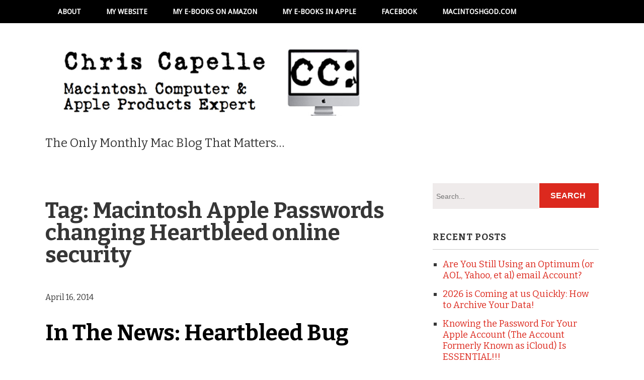

--- FILE ---
content_type: text/html; charset=UTF-8
request_url: http://blog.chriscapellemac.com/tag/macintosh-apple-passwords-changing-heartbleed-online-security
body_size: 11215
content:
<!DOCTYPE html>
<!--[if lt IE 7 ]><html class="ie ie6"> <![endif]-->
<!--[if IE 7 ]><html class="ie ie7"> <![endif]-->
<!--[if IE 8 ]><html class="ie ie8"> <![endif]-->
<!--[if IE 9 ]><html class="ie ie9"> <![endif]-->
<!--[if (gte IE 9)|!(IE)]><!--><html><!--<![endif]-->
	<head>
		<title>Macintosh Apple Passwords changing Heartbleed online security &#8211; Chris Capelle &#8211; Macintosh Computer &amp; Apple Products Expert</title>
<meta name='robots' content='max-image-preview:large' />
		<meta charset="UTF-8" />
		<meta name="viewport" content="width=device-width, initial-scale=1.0, maximum-scale=1.0, user-scalable=no" />
	<link rel='dns-prefetch' href='//fonts.googleapis.com' />
<link rel="alternate" type="application/rss+xml" title="Chris Capelle - Macintosh Computer &amp; Apple Products Expert &raquo; Feed" href="http://blog.chriscapellemac.com/feed" />
<link rel="alternate" type="application/rss+xml" title="Chris Capelle - Macintosh Computer &amp; Apple Products Expert &raquo; Comments Feed" href="http://blog.chriscapellemac.com/comments/feed" />
<link rel="alternate" type="application/rss+xml" title="Chris Capelle - Macintosh Computer &amp; Apple Products Expert &raquo; Macintosh Apple Passwords changing Heartbleed online security Tag Feed" href="http://blog.chriscapellemac.com/tag/macintosh-apple-passwords-changing-heartbleed-online-security/feed" />
<style id='wp-img-auto-sizes-contain-inline-css' type='text/css'>
img:is([sizes=auto i],[sizes^="auto," i]){contain-intrinsic-size:3000px 1500px}
/*# sourceURL=wp-img-auto-sizes-contain-inline-css */
</style>
<style id='wp-emoji-styles-inline-css' type='text/css'>

	img.wp-smiley, img.emoji {
		display: inline !important;
		border: none !important;
		box-shadow: none !important;
		height: 1em !important;
		width: 1em !important;
		margin: 0 0.07em !important;
		vertical-align: -0.1em !important;
		background: none !important;
		padding: 0 !important;
	}
/*# sourceURL=wp-emoji-styles-inline-css */
</style>
<style id='wp-block-library-inline-css' type='text/css'>
:root{--wp-block-synced-color:#7a00df;--wp-block-synced-color--rgb:122,0,223;--wp-bound-block-color:var(--wp-block-synced-color);--wp-editor-canvas-background:#ddd;--wp-admin-theme-color:#007cba;--wp-admin-theme-color--rgb:0,124,186;--wp-admin-theme-color-darker-10:#006ba1;--wp-admin-theme-color-darker-10--rgb:0,107,160.5;--wp-admin-theme-color-darker-20:#005a87;--wp-admin-theme-color-darker-20--rgb:0,90,135;--wp-admin-border-width-focus:2px}@media (min-resolution:192dpi){:root{--wp-admin-border-width-focus:1.5px}}.wp-element-button{cursor:pointer}:root .has-very-light-gray-background-color{background-color:#eee}:root .has-very-dark-gray-background-color{background-color:#313131}:root .has-very-light-gray-color{color:#eee}:root .has-very-dark-gray-color{color:#313131}:root .has-vivid-green-cyan-to-vivid-cyan-blue-gradient-background{background:linear-gradient(135deg,#00d084,#0693e3)}:root .has-purple-crush-gradient-background{background:linear-gradient(135deg,#34e2e4,#4721fb 50%,#ab1dfe)}:root .has-hazy-dawn-gradient-background{background:linear-gradient(135deg,#faaca8,#dad0ec)}:root .has-subdued-olive-gradient-background{background:linear-gradient(135deg,#fafae1,#67a671)}:root .has-atomic-cream-gradient-background{background:linear-gradient(135deg,#fdd79a,#004a59)}:root .has-nightshade-gradient-background{background:linear-gradient(135deg,#330968,#31cdcf)}:root .has-midnight-gradient-background{background:linear-gradient(135deg,#020381,#2874fc)}:root{--wp--preset--font-size--normal:16px;--wp--preset--font-size--huge:42px}.has-regular-font-size{font-size:1em}.has-larger-font-size{font-size:2.625em}.has-normal-font-size{font-size:var(--wp--preset--font-size--normal)}.has-huge-font-size{font-size:var(--wp--preset--font-size--huge)}.has-text-align-center{text-align:center}.has-text-align-left{text-align:left}.has-text-align-right{text-align:right}.has-fit-text{white-space:nowrap!important}#end-resizable-editor-section{display:none}.aligncenter{clear:both}.items-justified-left{justify-content:flex-start}.items-justified-center{justify-content:center}.items-justified-right{justify-content:flex-end}.items-justified-space-between{justify-content:space-between}.screen-reader-text{border:0;clip-path:inset(50%);height:1px;margin:-1px;overflow:hidden;padding:0;position:absolute;width:1px;word-wrap:normal!important}.screen-reader-text:focus{background-color:#ddd;clip-path:none;color:#444;display:block;font-size:1em;height:auto;left:5px;line-height:normal;padding:15px 23px 14px;text-decoration:none;top:5px;width:auto;z-index:100000}html :where(.has-border-color){border-style:solid}html :where([style*=border-top-color]){border-top-style:solid}html :where([style*=border-right-color]){border-right-style:solid}html :where([style*=border-bottom-color]){border-bottom-style:solid}html :where([style*=border-left-color]){border-left-style:solid}html :where([style*=border-width]){border-style:solid}html :where([style*=border-top-width]){border-top-style:solid}html :where([style*=border-right-width]){border-right-style:solid}html :where([style*=border-bottom-width]){border-bottom-style:solid}html :where([style*=border-left-width]){border-left-style:solid}html :where(img[class*=wp-image-]){height:auto;max-width:100%}:where(figure){margin:0 0 1em}html :where(.is-position-sticky){--wp-admin--admin-bar--position-offset:var(--wp-admin--admin-bar--height,0px)}@media screen and (max-width:600px){html :where(.is-position-sticky){--wp-admin--admin-bar--position-offset:0px}}

/*# sourceURL=wp-block-library-inline-css */
</style><style id='global-styles-inline-css' type='text/css'>
:root{--wp--preset--aspect-ratio--square: 1;--wp--preset--aspect-ratio--4-3: 4/3;--wp--preset--aspect-ratio--3-4: 3/4;--wp--preset--aspect-ratio--3-2: 3/2;--wp--preset--aspect-ratio--2-3: 2/3;--wp--preset--aspect-ratio--16-9: 16/9;--wp--preset--aspect-ratio--9-16: 9/16;--wp--preset--color--black: #000000;--wp--preset--color--cyan-bluish-gray: #abb8c3;--wp--preset--color--white: #ffffff;--wp--preset--color--pale-pink: #f78da7;--wp--preset--color--vivid-red: #cf2e2e;--wp--preset--color--luminous-vivid-orange: #ff6900;--wp--preset--color--luminous-vivid-amber: #fcb900;--wp--preset--color--light-green-cyan: #7bdcb5;--wp--preset--color--vivid-green-cyan: #00d084;--wp--preset--color--pale-cyan-blue: #8ed1fc;--wp--preset--color--vivid-cyan-blue: #0693e3;--wp--preset--color--vivid-purple: #9b51e0;--wp--preset--gradient--vivid-cyan-blue-to-vivid-purple: linear-gradient(135deg,rgb(6,147,227) 0%,rgb(155,81,224) 100%);--wp--preset--gradient--light-green-cyan-to-vivid-green-cyan: linear-gradient(135deg,rgb(122,220,180) 0%,rgb(0,208,130) 100%);--wp--preset--gradient--luminous-vivid-amber-to-luminous-vivid-orange: linear-gradient(135deg,rgb(252,185,0) 0%,rgb(255,105,0) 100%);--wp--preset--gradient--luminous-vivid-orange-to-vivid-red: linear-gradient(135deg,rgb(255,105,0) 0%,rgb(207,46,46) 100%);--wp--preset--gradient--very-light-gray-to-cyan-bluish-gray: linear-gradient(135deg,rgb(238,238,238) 0%,rgb(169,184,195) 100%);--wp--preset--gradient--cool-to-warm-spectrum: linear-gradient(135deg,rgb(74,234,220) 0%,rgb(151,120,209) 20%,rgb(207,42,186) 40%,rgb(238,44,130) 60%,rgb(251,105,98) 80%,rgb(254,248,76) 100%);--wp--preset--gradient--blush-light-purple: linear-gradient(135deg,rgb(255,206,236) 0%,rgb(152,150,240) 100%);--wp--preset--gradient--blush-bordeaux: linear-gradient(135deg,rgb(254,205,165) 0%,rgb(254,45,45) 50%,rgb(107,0,62) 100%);--wp--preset--gradient--luminous-dusk: linear-gradient(135deg,rgb(255,203,112) 0%,rgb(199,81,192) 50%,rgb(65,88,208) 100%);--wp--preset--gradient--pale-ocean: linear-gradient(135deg,rgb(255,245,203) 0%,rgb(182,227,212) 50%,rgb(51,167,181) 100%);--wp--preset--gradient--electric-grass: linear-gradient(135deg,rgb(202,248,128) 0%,rgb(113,206,126) 100%);--wp--preset--gradient--midnight: linear-gradient(135deg,rgb(2,3,129) 0%,rgb(40,116,252) 100%);--wp--preset--font-size--small: 13px;--wp--preset--font-size--medium: 20px;--wp--preset--font-size--large: 36px;--wp--preset--font-size--x-large: 42px;--wp--preset--spacing--20: 0.44rem;--wp--preset--spacing--30: 0.67rem;--wp--preset--spacing--40: 1rem;--wp--preset--spacing--50: 1.5rem;--wp--preset--spacing--60: 2.25rem;--wp--preset--spacing--70: 3.38rem;--wp--preset--spacing--80: 5.06rem;--wp--preset--shadow--natural: 6px 6px 9px rgba(0, 0, 0, 0.2);--wp--preset--shadow--deep: 12px 12px 50px rgba(0, 0, 0, 0.4);--wp--preset--shadow--sharp: 6px 6px 0px rgba(0, 0, 0, 0.2);--wp--preset--shadow--outlined: 6px 6px 0px -3px rgb(255, 255, 255), 6px 6px rgb(0, 0, 0);--wp--preset--shadow--crisp: 6px 6px 0px rgb(0, 0, 0);}:where(.is-layout-flex){gap: 0.5em;}:where(.is-layout-grid){gap: 0.5em;}body .is-layout-flex{display: flex;}.is-layout-flex{flex-wrap: wrap;align-items: center;}.is-layout-flex > :is(*, div){margin: 0;}body .is-layout-grid{display: grid;}.is-layout-grid > :is(*, div){margin: 0;}:where(.wp-block-columns.is-layout-flex){gap: 2em;}:where(.wp-block-columns.is-layout-grid){gap: 2em;}:where(.wp-block-post-template.is-layout-flex){gap: 1.25em;}:where(.wp-block-post-template.is-layout-grid){gap: 1.25em;}.has-black-color{color: var(--wp--preset--color--black) !important;}.has-cyan-bluish-gray-color{color: var(--wp--preset--color--cyan-bluish-gray) !important;}.has-white-color{color: var(--wp--preset--color--white) !important;}.has-pale-pink-color{color: var(--wp--preset--color--pale-pink) !important;}.has-vivid-red-color{color: var(--wp--preset--color--vivid-red) !important;}.has-luminous-vivid-orange-color{color: var(--wp--preset--color--luminous-vivid-orange) !important;}.has-luminous-vivid-amber-color{color: var(--wp--preset--color--luminous-vivid-amber) !important;}.has-light-green-cyan-color{color: var(--wp--preset--color--light-green-cyan) !important;}.has-vivid-green-cyan-color{color: var(--wp--preset--color--vivid-green-cyan) !important;}.has-pale-cyan-blue-color{color: var(--wp--preset--color--pale-cyan-blue) !important;}.has-vivid-cyan-blue-color{color: var(--wp--preset--color--vivid-cyan-blue) !important;}.has-vivid-purple-color{color: var(--wp--preset--color--vivid-purple) !important;}.has-black-background-color{background-color: var(--wp--preset--color--black) !important;}.has-cyan-bluish-gray-background-color{background-color: var(--wp--preset--color--cyan-bluish-gray) !important;}.has-white-background-color{background-color: var(--wp--preset--color--white) !important;}.has-pale-pink-background-color{background-color: var(--wp--preset--color--pale-pink) !important;}.has-vivid-red-background-color{background-color: var(--wp--preset--color--vivid-red) !important;}.has-luminous-vivid-orange-background-color{background-color: var(--wp--preset--color--luminous-vivid-orange) !important;}.has-luminous-vivid-amber-background-color{background-color: var(--wp--preset--color--luminous-vivid-amber) !important;}.has-light-green-cyan-background-color{background-color: var(--wp--preset--color--light-green-cyan) !important;}.has-vivid-green-cyan-background-color{background-color: var(--wp--preset--color--vivid-green-cyan) !important;}.has-pale-cyan-blue-background-color{background-color: var(--wp--preset--color--pale-cyan-blue) !important;}.has-vivid-cyan-blue-background-color{background-color: var(--wp--preset--color--vivid-cyan-blue) !important;}.has-vivid-purple-background-color{background-color: var(--wp--preset--color--vivid-purple) !important;}.has-black-border-color{border-color: var(--wp--preset--color--black) !important;}.has-cyan-bluish-gray-border-color{border-color: var(--wp--preset--color--cyan-bluish-gray) !important;}.has-white-border-color{border-color: var(--wp--preset--color--white) !important;}.has-pale-pink-border-color{border-color: var(--wp--preset--color--pale-pink) !important;}.has-vivid-red-border-color{border-color: var(--wp--preset--color--vivid-red) !important;}.has-luminous-vivid-orange-border-color{border-color: var(--wp--preset--color--luminous-vivid-orange) !important;}.has-luminous-vivid-amber-border-color{border-color: var(--wp--preset--color--luminous-vivid-amber) !important;}.has-light-green-cyan-border-color{border-color: var(--wp--preset--color--light-green-cyan) !important;}.has-vivid-green-cyan-border-color{border-color: var(--wp--preset--color--vivid-green-cyan) !important;}.has-pale-cyan-blue-border-color{border-color: var(--wp--preset--color--pale-cyan-blue) !important;}.has-vivid-cyan-blue-border-color{border-color: var(--wp--preset--color--vivid-cyan-blue) !important;}.has-vivid-purple-border-color{border-color: var(--wp--preset--color--vivid-purple) !important;}.has-vivid-cyan-blue-to-vivid-purple-gradient-background{background: var(--wp--preset--gradient--vivid-cyan-blue-to-vivid-purple) !important;}.has-light-green-cyan-to-vivid-green-cyan-gradient-background{background: var(--wp--preset--gradient--light-green-cyan-to-vivid-green-cyan) !important;}.has-luminous-vivid-amber-to-luminous-vivid-orange-gradient-background{background: var(--wp--preset--gradient--luminous-vivid-amber-to-luminous-vivid-orange) !important;}.has-luminous-vivid-orange-to-vivid-red-gradient-background{background: var(--wp--preset--gradient--luminous-vivid-orange-to-vivid-red) !important;}.has-very-light-gray-to-cyan-bluish-gray-gradient-background{background: var(--wp--preset--gradient--very-light-gray-to-cyan-bluish-gray) !important;}.has-cool-to-warm-spectrum-gradient-background{background: var(--wp--preset--gradient--cool-to-warm-spectrum) !important;}.has-blush-light-purple-gradient-background{background: var(--wp--preset--gradient--blush-light-purple) !important;}.has-blush-bordeaux-gradient-background{background: var(--wp--preset--gradient--blush-bordeaux) !important;}.has-luminous-dusk-gradient-background{background: var(--wp--preset--gradient--luminous-dusk) !important;}.has-pale-ocean-gradient-background{background: var(--wp--preset--gradient--pale-ocean) !important;}.has-electric-grass-gradient-background{background: var(--wp--preset--gradient--electric-grass) !important;}.has-midnight-gradient-background{background: var(--wp--preset--gradient--midnight) !important;}.has-small-font-size{font-size: var(--wp--preset--font-size--small) !important;}.has-medium-font-size{font-size: var(--wp--preset--font-size--medium) !important;}.has-large-font-size{font-size: var(--wp--preset--font-size--large) !important;}.has-x-large-font-size{font-size: var(--wp--preset--font-size--x-large) !important;}
/*# sourceURL=global-styles-inline-css */
</style>

<style id='classic-theme-styles-inline-css' type='text/css'>
/*! This file is auto-generated */
.wp-block-button__link{color:#fff;background-color:#32373c;border-radius:9999px;box-shadow:none;text-decoration:none;padding:calc(.667em + 2px) calc(1.333em + 2px);font-size:1.125em}.wp-block-file__button{background:#32373c;color:#fff;text-decoration:none}
/*# sourceURL=/wp-includes/css/classic-themes.min.css */
</style>
<link rel='stylesheet' id='modern-business-css' href='http://blog.chriscapellemac.com/wp-content/themes/modern-business/style.css?ver=1.2.0' type='text/css' media='all' />
<link rel='stylesheet' id='droid-sans-bitter-web-font-css' href='http://fonts.googleapis.com/css?family=Droid+Sans%7CBitter%3A400%2C700%2C400italic&#038;ver=1.2.0' type='text/css' media='all' />
<link rel='stylesheet' id='font-awesome-css-min-css' href='http://blog.chriscapellemac.com/wp-content/themes/modern-business/includes/css/font-awesome.min.css?ver=b232aa92547062f9467e49f2def9ec2e' type='text/css' media='all' />
<script type="text/javascript" src="http://blog.chriscapellemac.com/wp-includes/js/jquery/jquery.min.js?ver=3.7.1" id="jquery-core-js"></script>
<script type="text/javascript" src="http://blog.chriscapellemac.com/wp-includes/js/jquery/jquery-migrate.min.js?ver=3.4.1" id="jquery-migrate-js"></script>
<link rel="https://api.w.org/" href="http://blog.chriscapellemac.com/wp-json/" /><link rel="alternate" title="JSON" type="application/json" href="http://blog.chriscapellemac.com/wp-json/wp/v2/tags/18" /><link rel="EditURI" type="application/rsd+xml" title="RSD" href="http://blog.chriscapellemac.com/xmlrpc.php?rsd" />

<style type="text/css">.recentcomments a{display:inline !important;padding:0 !important;margin:0 !important;}</style>		<style type="text/css" id="modern-business-theme-customizer">
			/* Content Color */
			article.content, footer.post-footer, #post-author {
				color: #363636;
			}
		</style>
		</head>

	<body lang="en-US" class="archive tag tag-macintosh-apple-passwords-changing-heartbleed-online-security tag-18 wp-theme-modern-business">
		<!-- Header	-->
		<header class="cf">
			<!-- Top Navigation  -->
							<nav class="nav-container top-nav">
					<div class="in">
						<ul id="top-nav" class="top-nav secondary-nav menu"><li id="menu-item-535" class="menu-item menu-item-type-post_type menu-item-object-page menu-item-535"><a href="http://blog.chriscapellemac.com/about">About</a></li>
<li id="menu-item-527" class="menu-item menu-item-type-custom menu-item-object-custom menu-item-527"><a href="http://www.chriscapelle.com">My Website</a></li>
<li id="menu-item-528" class="menu-item menu-item-type-custom menu-item-object-custom menu-item-528"><a href="https://www.amazon.com/s/ref=nb_sb_noss_1?url=search-alias%3Ddigital-text&#038;field-keywords=chris+capelle">My e-books on Amazon</a></li>
<li id="menu-item-533" class="menu-item menu-item-type-custom menu-item-object-custom menu-item-533"><a href="https://itunes.apple.com/us/author/chris-capelle/id735394292?mt=11">My e-books in Apple</a></li>
<li id="menu-item-530" class="menu-item menu-item-type-custom menu-item-object-custom menu-item-530"><a href="https://www.facebook.com/Chris-Capelle-Macintosh-Computer-Apple-Products-Expert-398555623545309/">Facebook</a></li>
<li id="menu-item-529" class="menu-item menu-item-type-custom menu-item-object-custom menu-item-529"><a href="http://www.macintoshgod.com">MacintoshGod.com</a></li>
</ul>					</div>
				</nav>

				<section class="clear"></section>
			
			<div class="in">
				<!--  Logo 	-->
				<section class="logo-box logo-box-no-header-cta ">
							<p id="title" class="site-title site-title-logo has-logo">
			<a href="http://blog.chriscapellemac.com" title="Chris Capelle - Macintosh Computer &amp; Apple Products Expert">
				<img width="658" height="150" src="http://blog.chriscapellemac.com/wp-content/uploads/2016/09/logo2.jpg" class="attachment-full size-full" alt="" decoding="async" fetchpriority="high" srcset="http://blog.chriscapellemac.com/wp-content/uploads/2016/09/logo2.jpg 658w, http://blog.chriscapellemac.com/wp-content/uploads/2016/09/logo2-300x68.jpg 300w" sizes="(max-width: 658px) 100vw, 658px" />			</a>
		</p>
								<p id="slogan" class="slogan ">
			The Only Monthly Mac Blog That Matters&#8230;		</p>
					</section>

				<!--  Header Call to Action -->
				<aside class="header-cta-container header-call-to-action no-widgets">
									</aside>

				<section class="clear"></section>

				<!-- Primary Navigation -->
				<nav class="primary-nav-container">
					
										<button class="mobile-nav-button">
						<img src="http://blog.chriscapellemac.com/wp-content/themes/modern-business/images/menu-icon-large.png" alt="Toggle Navigation" />
						<img class="close-icon" src="http://blog.chriscapellemac.com/wp-content/themes/modern-business/images/close-icon-large.png" alt="Close Navigation" />
						Navigation					</button>
							<ul id="mobile-menu" class="menu mobile-menu mobile-nav">
								<li class="menu-item menu-label primary_nav_label">EMTPY</li>
										<li class="menu-item menu-label primary_label">JUNE 18 MENU</li>
													<li class="menu-item "><a href="http://blog.chriscapellemac.com/about">About</a></li>
															<li class="menu-item "><a href="http://www.chriscapelle.com">My Website</a></li>
															<li class="menu-item "><a href="https://www.amazon.com/s/ref=nb_sb_noss_1?url=search-alias%3Ddigital-text&field-keywords=chris+capelle">My e-books on Amazon</a></li>
															<li class="menu-item "><a href="https://itunes.apple.com/us/author/chris-capelle/id735394292?mt=11">My e-books in Apple</a></li>
															<li class="menu-item "><a href="https://www.facebook.com/Chris-Capelle-Macintosh-Computer-Apple-Products-Expert-398555623545309/">Facebook</a></li>
															<li class="menu-item "><a href="http://www.macintoshgod.com">MacintoshGod.com</a></li>
												<li class="menu-item menu-label top_nav_label">JUNE 18 MENU</li>
													<li class="menu-item "><a href="http://blog.chriscapellemac.com/about">About</a></li>
															<li class="menu-item "><a href="http://www.chriscapelle.com">My Website</a></li>
															<li class="menu-item "><a href="https://www.amazon.com/s/ref=nb_sb_noss_1?url=search-alias%3Ddigital-text&field-keywords=chris+capelle">My e-books on Amazon</a></li>
															<li class="menu-item "><a href="https://itunes.apple.com/us/author/chris-capelle/id735394292?mt=11">My e-books in Apple</a></li>
															<li class="menu-item "><a href="https://www.facebook.com/Chris-Capelle-Macintosh-Computer-Apple-Products-Expert-398555623545309/">Facebook</a></li>
															<li class="menu-item "><a href="http://www.macintoshgod.com">MacintoshGod.com</a></li>
									</ul>
					</nav>
			</div>
		</header>

		<!-- Content -->
		<div class="in">
	
	<section class="content-wrapper archive-content archives cf">
		<article class="blog-content content cf">
			<header class="archive-title">
	<h1 class="page-title tag-archive-title">Tag: <span>Macintosh Apple Passwords changing Heartbleed online security</span></h1></header>
	<section id="post-139" class="post cf post-139 type-post status-publish format-standard hentry category-uncategorized tag-macintosh-apple-passwords-changing-heartbleed-online-security">

		<article class="post-content">
			<section class="post-title-wrap cf post-title-wrap-no-image">
									<p class="post-date">
						April 16, 2014					</p>
				
				<h2 class="post-title"><a href="http://blog.chriscapellemac.com/in-the-news-heartbleed-bug">In The News: Heartbleed Bug</a></h2>
			</section>

			
			<p><img decoding="async" class="alignnone size-medium wp-image-297 aligncenter" src="http://blog.chriscapellemac.com/wp-content/uploads/2016/09/hb-249x300.jpg" alt="hb" width="249" height="300" srcset="http://blog.chriscapellemac.com/wp-content/uploads/2016/09/hb-249x300.jpg 249w, http://blog.chriscapellemac.com/wp-content/uploads/2016/09/hb.jpg 343w" sizes="(max-width: 249px) 100vw, 249px" /></p>
<p>This month, the Heartbleed bug is all over the news. In short, it&#8217;s a security flaw that leaves a large percentage of the world&#8217;s Internet servers susceptible to hackers. While in theory it doesn&#8217;t pose any risks with the data on your personal computer, it still is a major concern because it potentially leaves a large number of user names and passwords exposed to the bad guys.</p>
<p>While these user names and passwords might be on sites where a stolen identity may be on the &#8220;no harm no foul&#8221; side of the ledger (<a href="http://www.sobe.com">www.sobe.com</a>, for example), these same user name/password combinations MAY be the same on sites (such as online banking) where you certainly don&#8217;t want any unauthorized access.</p>
<p>While companies out there in cyberspace are scrambling to get these security holes patched up, you can help yourself by changing your passwords to most (if not all) of the sites you visit. That can be a tedious process, and although there are apps that can help automate things, it’s best to do it only AFTER you’ve checked if the site has been upgraded to eliminate the security breach. A good resource to check if a site has been repaired its <a href="https://www.ssllabs.com/ssltest/index.html" target="_blank">Qualys SSL Labs</a>.</p>
<p>Another great resource for is an e-book titled “<a href="http://www.amazon.com/Creating-Recording-Remembering-Computer-Passwords-ebook/dp/B00IBK2MA2/ref=sr_1_3?ie=UTF8&amp;qid=1397678983&amp;sr=8-3&amp;keywords=chris+capelle" target="_blank">12 Quick Tips for Creating, Recording &amp; Remembering Your Computer Names &amp; Passwords</a>” written by yours truly. It’s available from Amazon. You can read it on the iPad if you have the Kindle App installed. It’s also available from <a href="http://www.apple.com/ibooks/?cid=wwa-us-kwg-features-com" target="_blank">Apple’s iBooks Store</a>. If you don’t already have it, you can download the iBooks app from Apple’s App Store for free.</p>
<p>&nbsp;</p>
		</article>
		
		<a href="http://blog.chriscapellemac.com/in-the-news-heartbleed-bug" class="more-link post-button">Continue Reading</a>
	</section>
		</article>

				<!-- Page Sidebar-->
		<aside class="sidebar widgets">
			<section id="primary-sidebar-search-2" class="widget primary-sidebar primary-sidebar-widget widget_search"><form class="cf" role="search" method="get" id="searchform" action="http://blog.chriscapellemac.com/">
    <section>
        <input type="text" value="" name="s" id="s" placeholder="Search..." />
        <input type="submit" id="searchsubmit" class="submit" value="Search" />
    </section>
</form><section class="clear"></section></section>
		<section id="primary-sidebar-recent-posts-2" class="widget primary-sidebar primary-sidebar-widget widget_recent_entries">
		<h3 class="widgettitle widget-title primary-sidebar-widget-title">Recent Posts</h3>
		<ul>
											<li>
					<a href="http://blog.chriscapellemac.com/are-you-still-using-an-optimum-or-aol-yahoo-et-al-email-account">Are You Still Using an Optimum (or AOL, Yahoo, et al) email Account?</a>
									</li>
											<li>
					<a href="http://blog.chriscapellemac.com/2026-is-coming-at-us-quickly-how-to-archive-your-data">2026 is Coming at us Quickly: How to Archive Your Data!</a>
									</li>
											<li>
					<a href="http://blog.chriscapellemac.com/knowing-the-password-for-your-apple-account-the-account-formerly-known-as-icloud-is-essential">Knowing the Password For Your Apple Account (The Account Formerly Known as iCloud) Is ESSENTIAL!!!</a>
									</li>
											<li>
					<a href="http://blog.chriscapellemac.com/changing-the-login-email-address-for-your-apple-account-the-account-formerly-known-as-icloud">Changing the Login Email Address for Your Apple Account (The Account Formerly Known as iCloud)</a>
									</li>
											<li>
					<a href="http://blog.chriscapellemac.com/zen-and-the-art-of-file-organization">Zen and the Art of File Organization</a>
									</li>
					</ul>

		<section class="clear"></section></section><section id="primary-sidebar-recent-comments-2" class="widget primary-sidebar primary-sidebar-widget widget_recent_comments"><h3 class="widgettitle widget-title primary-sidebar-widget-title">Recent Comments</h3><ul id="recentcomments"><li class="recentcomments"><span class="comment-author-link"><a href="http://ArtyParty.us%20on%20Instagram" class="url" rel="ugc external nofollow">Lauren T</a></span> on <a href="http://blog.chriscapellemac.com/scams-no-end-in-sight#comment-831">Scams: No End In Sight!</a></li><li class="recentcomments"><span class="comment-author-link"><a href="http://charteroakbrewing.com" class="url" rel="ugc external nofollow">Scott</a></span> on <a href="http://blog.chriscapellemac.com/the-care-and-feeding-of-your-email-part-deux#comment-718">The Care and Feeding of Your Email Part Deux</a></li><li class="recentcomments"><span class="comment-author-link">Nevil Ede</span> on <a href="http://blog.chriscapellemac.com/my-encounter-with-apple-vision-pro#comment-649">My Encounter With Apple Vision Pro</a></li><li class="recentcomments"><span class="comment-author-link"><a href="http://www.hullgraphicdesign.com" class="url" rel="ugc external nofollow">Ginny Hull Hartline</a></span> on <a href="http://blog.chriscapellemac.com/do-you-really-have-to-upgrade-your-os-when-asked#comment-524">Do You REALLY Have to Upgrade Your OS When Asked?</a></li><li class="recentcomments"><span class="comment-author-link"><a href="http://MsTwifty%20on%20Instagram" class="url" rel="ugc external nofollow">Lauren Teton</a></span> on <a href="http://blog.chriscapellemac.com/showing-your-inbox-whos-the-boss#comment-266">Showing Your Inbox Who&#8217;s The Boss!</a></li></ul><section class="clear"></section></section><section id="primary-sidebar-archives-2" class="widget primary-sidebar primary-sidebar-widget widget_archive"><h3 class="widgettitle widget-title primary-sidebar-widget-title">Archives</h3>
			<ul>
					<li><a href='http://blog.chriscapellemac.com/2025/12'>December 2025</a></li>
	<li><a href='http://blog.chriscapellemac.com/2025/11'>November 2025</a></li>
	<li><a href='http://blog.chriscapellemac.com/2025/10'>October 2025</a></li>
	<li><a href='http://blog.chriscapellemac.com/2025/09'>September 2025</a></li>
	<li><a href='http://blog.chriscapellemac.com/2025/08'>August 2025</a></li>
	<li><a href='http://blog.chriscapellemac.com/2025/07'>July 2025</a></li>
	<li><a href='http://blog.chriscapellemac.com/2025/05'>May 2025</a></li>
	<li><a href='http://blog.chriscapellemac.com/2025/04'>April 2025</a></li>
	<li><a href='http://blog.chriscapellemac.com/2025/03'>March 2025</a></li>
	<li><a href='http://blog.chriscapellemac.com/2025/02'>February 2025</a></li>
	<li><a href='http://blog.chriscapellemac.com/2025/01'>January 2025</a></li>
	<li><a href='http://blog.chriscapellemac.com/2024/12'>December 2024</a></li>
	<li><a href='http://blog.chriscapellemac.com/2024/10'>October 2024</a></li>
	<li><a href='http://blog.chriscapellemac.com/2024/08'>August 2024</a></li>
	<li><a href='http://blog.chriscapellemac.com/2024/07'>July 2024</a></li>
	<li><a href='http://blog.chriscapellemac.com/2024/06'>June 2024</a></li>
	<li><a href='http://blog.chriscapellemac.com/2024/05'>May 2024</a></li>
	<li><a href='http://blog.chriscapellemac.com/2024/03'>March 2024</a></li>
	<li><a href='http://blog.chriscapellemac.com/2024/02'>February 2024</a></li>
	<li><a href='http://blog.chriscapellemac.com/2024/01'>January 2024</a></li>
	<li><a href='http://blog.chriscapellemac.com/2023/11'>November 2023</a></li>
	<li><a href='http://blog.chriscapellemac.com/2023/09'>September 2023</a></li>
	<li><a href='http://blog.chriscapellemac.com/2023/08'>August 2023</a></li>
	<li><a href='http://blog.chriscapellemac.com/2023/06'>June 2023</a></li>
	<li><a href='http://blog.chriscapellemac.com/2023/05'>May 2023</a></li>
	<li><a href='http://blog.chriscapellemac.com/2023/04'>April 2023</a></li>
	<li><a href='http://blog.chriscapellemac.com/2023/03'>March 2023</a></li>
	<li><a href='http://blog.chriscapellemac.com/2023/02'>February 2023</a></li>
	<li><a href='http://blog.chriscapellemac.com/2023/01'>January 2023</a></li>
	<li><a href='http://blog.chriscapellemac.com/2022/12'>December 2022</a></li>
	<li><a href='http://blog.chriscapellemac.com/2022/11'>November 2022</a></li>
	<li><a href='http://blog.chriscapellemac.com/2022/10'>October 2022</a></li>
	<li><a href='http://blog.chriscapellemac.com/2022/09'>September 2022</a></li>
	<li><a href='http://blog.chriscapellemac.com/2022/08'>August 2022</a></li>
	<li><a href='http://blog.chriscapellemac.com/2022/06'>June 2022</a></li>
	<li><a href='http://blog.chriscapellemac.com/2022/05'>May 2022</a></li>
	<li><a href='http://blog.chriscapellemac.com/2022/04'>April 2022</a></li>
	<li><a href='http://blog.chriscapellemac.com/2022/03'>March 2022</a></li>
	<li><a href='http://blog.chriscapellemac.com/2022/02'>February 2022</a></li>
	<li><a href='http://blog.chriscapellemac.com/2022/01'>January 2022</a></li>
	<li><a href='http://blog.chriscapellemac.com/2021/12'>December 2021</a></li>
	<li><a href='http://blog.chriscapellemac.com/2021/11'>November 2021</a></li>
	<li><a href='http://blog.chriscapellemac.com/2021/10'>October 2021</a></li>
	<li><a href='http://blog.chriscapellemac.com/2021/09'>September 2021</a></li>
	<li><a href='http://blog.chriscapellemac.com/2021/08'>August 2021</a></li>
	<li><a href='http://blog.chriscapellemac.com/2021/07'>July 2021</a></li>
	<li><a href='http://blog.chriscapellemac.com/2021/06'>June 2021</a></li>
	<li><a href='http://blog.chriscapellemac.com/2021/05'>May 2021</a></li>
	<li><a href='http://blog.chriscapellemac.com/2021/04'>April 2021</a></li>
	<li><a href='http://blog.chriscapellemac.com/2021/03'>March 2021</a></li>
	<li><a href='http://blog.chriscapellemac.com/2021/02'>February 2021</a></li>
	<li><a href='http://blog.chriscapellemac.com/2021/01'>January 2021</a></li>
	<li><a href='http://blog.chriscapellemac.com/2020/12'>December 2020</a></li>
	<li><a href='http://blog.chriscapellemac.com/2020/11'>November 2020</a></li>
	<li><a href='http://blog.chriscapellemac.com/2020/10'>October 2020</a></li>
	<li><a href='http://blog.chriscapellemac.com/2020/09'>September 2020</a></li>
	<li><a href='http://blog.chriscapellemac.com/2020/07'>July 2020</a></li>
	<li><a href='http://blog.chriscapellemac.com/2020/06'>June 2020</a></li>
	<li><a href='http://blog.chriscapellemac.com/2020/05'>May 2020</a></li>
	<li><a href='http://blog.chriscapellemac.com/2020/04'>April 2020</a></li>
	<li><a href='http://blog.chriscapellemac.com/2020/03'>March 2020</a></li>
	<li><a href='http://blog.chriscapellemac.com/2020/02'>February 2020</a></li>
	<li><a href='http://blog.chriscapellemac.com/2020/01'>January 2020</a></li>
	<li><a href='http://blog.chriscapellemac.com/2019/11'>November 2019</a></li>
	<li><a href='http://blog.chriscapellemac.com/2019/10'>October 2019</a></li>
	<li><a href='http://blog.chriscapellemac.com/2019/08'>August 2019</a></li>
	<li><a href='http://blog.chriscapellemac.com/2019/07'>July 2019</a></li>
	<li><a href='http://blog.chriscapellemac.com/2019/06'>June 2019</a></li>
	<li><a href='http://blog.chriscapellemac.com/2019/05'>May 2019</a></li>
	<li><a href='http://blog.chriscapellemac.com/2019/03'>March 2019</a></li>
	<li><a href='http://blog.chriscapellemac.com/2019/01'>January 2019</a></li>
	<li><a href='http://blog.chriscapellemac.com/2018/12'>December 2018</a></li>
	<li><a href='http://blog.chriscapellemac.com/2018/11'>November 2018</a></li>
	<li><a href='http://blog.chriscapellemac.com/2018/07'>July 2018</a></li>
	<li><a href='http://blog.chriscapellemac.com/2018/05'>May 2018</a></li>
	<li><a href='http://blog.chriscapellemac.com/2018/02'>February 2018</a></li>
	<li><a href='http://blog.chriscapellemac.com/2017/07'>July 2017</a></li>
	<li><a href='http://blog.chriscapellemac.com/2017/04'>April 2017</a></li>
	<li><a href='http://blog.chriscapellemac.com/2017/03'>March 2017</a></li>
	<li><a href='http://blog.chriscapellemac.com/2017/02'>February 2017</a></li>
	<li><a href='http://blog.chriscapellemac.com/2017/01'>January 2017</a></li>
	<li><a href='http://blog.chriscapellemac.com/2016/12'>December 2016</a></li>
	<li><a href='http://blog.chriscapellemac.com/2016/11'>November 2016</a></li>
	<li><a href='http://blog.chriscapellemac.com/2016/09'>September 2016</a></li>
	<li><a href='http://blog.chriscapellemac.com/2016/07'>July 2016</a></li>
	<li><a href='http://blog.chriscapellemac.com/2016/06'>June 2016</a></li>
	<li><a href='http://blog.chriscapellemac.com/2016/05'>May 2016</a></li>
	<li><a href='http://blog.chriscapellemac.com/2016/03'>March 2016</a></li>
	<li><a href='http://blog.chriscapellemac.com/2016/01'>January 2016</a></li>
	<li><a href='http://blog.chriscapellemac.com/2015/12'>December 2015</a></li>
	<li><a href='http://blog.chriscapellemac.com/2015/11'>November 2015</a></li>
	<li><a href='http://blog.chriscapellemac.com/2015/09'>September 2015</a></li>
	<li><a href='http://blog.chriscapellemac.com/2015/07'>July 2015</a></li>
	<li><a href='http://blog.chriscapellemac.com/2015/06'>June 2015</a></li>
	<li><a href='http://blog.chriscapellemac.com/2015/04'>April 2015</a></li>
	<li><a href='http://blog.chriscapellemac.com/2015/02'>February 2015</a></li>
	<li><a href='http://blog.chriscapellemac.com/2015/01'>January 2015</a></li>
	<li><a href='http://blog.chriscapellemac.com/2014/12'>December 2014</a></li>
	<li><a href='http://blog.chriscapellemac.com/2014/11'>November 2014</a></li>
	<li><a href='http://blog.chriscapellemac.com/2014/10'>October 2014</a></li>
	<li><a href='http://blog.chriscapellemac.com/2014/09'>September 2014</a></li>
	<li><a href='http://blog.chriscapellemac.com/2014/07'>July 2014</a></li>
	<li><a href='http://blog.chriscapellemac.com/2014/06'>June 2014</a></li>
	<li><a href='http://blog.chriscapellemac.com/2014/05'>May 2014</a></li>
	<li><a href='http://blog.chriscapellemac.com/2014/04'>April 2014</a></li>
	<li><a href='http://blog.chriscapellemac.com/2014/03'>March 2014</a></li>
	<li><a href='http://blog.chriscapellemac.com/2014/02'>February 2014</a></li>
	<li><a href='http://blog.chriscapellemac.com/2014/01'>January 2014</a></li>
	<li><a href='http://blog.chriscapellemac.com/2013/12'>December 2013</a></li>
	<li><a href='http://blog.chriscapellemac.com/2013/11'>November 2013</a></li>
	<li><a href='http://blog.chriscapellemac.com/2013/10'>October 2013</a></li>
	<li><a href='http://blog.chriscapellemac.com/2013/09'>September 2013</a></li>
	<li><a href='http://blog.chriscapellemac.com/2013/08'>August 2013</a></li>
	<li><a href='http://blog.chriscapellemac.com/2013/07'>July 2013</a></li>
	<li><a href='http://blog.chriscapellemac.com/2013/06'>June 2013</a></li>
	<li><a href='http://blog.chriscapellemac.com/2013/05'>May 2013</a></li>
	<li><a href='http://blog.chriscapellemac.com/2013/04'>April 2013</a></li>
	<li><a href='http://blog.chriscapellemac.com/2013/03'>March 2013</a></li>
	<li><a href='http://blog.chriscapellemac.com/2013/02'>February 2013</a></li>
	<li><a href='http://blog.chriscapellemac.com/2013/01'>January 2013</a></li>
	<li><a href='http://blog.chriscapellemac.com/2012/10'>October 2012</a></li>
	<li><a href='http://blog.chriscapellemac.com/2012/09'>September 2012</a></li>
			</ul>

			<section class="clear"></section></section><section id="primary-sidebar-categories-2" class="widget primary-sidebar primary-sidebar-widget widget_categories"><h3 class="widgettitle widget-title primary-sidebar-widget-title">Categories</h3>
			<ul>
					<li class="cat-item cat-item-2"><a href="http://blog.chriscapellemac.com/category/icloud">iCloud</a>
</li>
	<li class="cat-item cat-item-3"><a href="http://blog.chriscapellemac.com/category/iphone">iPhone</a>
</li>
	<li class="cat-item cat-item-4"><a href="http://blog.chriscapellemac.com/category/iphoto">iPhoto</a>
</li>
	<li class="cat-item cat-item-5"><a href="http://blog.chriscapellemac.com/category/macintosh-computers">Macintosh Computers</a>
</li>
	<li class="cat-item cat-item-1"><a href="http://blog.chriscapellemac.com/category/uncategorized">Uncategorized</a>
</li>
			</ul>

			<section class="clear"></section></section><section id="primary-sidebar-meta-2" class="widget primary-sidebar primary-sidebar-widget widget_meta"><h3 class="widgettitle widget-title primary-sidebar-widget-title">Meta</h3>
		<ul>
						<li><a href="http://blog.chriscapellemac.com/wp-login.php">Log in</a></li>
			<li><a href="http://blog.chriscapellemac.com/feed">Entries feed</a></li>
			<li><a href="http://blog.chriscapellemac.com/comments/feed">Comments feed</a></li>

			<li><a href="https://wordpress.org/">WordPress.org</a></li>
		</ul>

		<section class="clear"></section></section>		</aside>
	</section>

		</div>

		<!-- Footer -->
		<footer id="footer">
			<div class="in">
				<section class="footer-widgets-container cf">
					<section class="footer-widgets cf no-widgets">
											</section>
				</section>

				<section class="copyright-area no-widgets">
									</section>

				<p class="copyright">
							<span class="site-copyright">
			Copyright &copy; 2026 <a href="http://blog.chriscapellemac.com">Chris Capelle - Macintosh Computer &amp; Apple Products Expert</a>. All Rights Reserved.		</span>
		<span class="slocum-credit">
			<a href="https://slocumthemes.com/wordpress-themes/modern-business-free/">Modern Business by Slocum Studio</a>		</span>
					</p>
			</div>
		</footer>

		<script type="speculationrules">
{"prefetch":[{"source":"document","where":{"and":[{"href_matches":"/*"},{"not":{"href_matches":["/wp-*.php","/wp-admin/*","/wp-content/uploads/*","/wp-content/*","/wp-content/plugins/*","/wp-content/themes/modern-business/*","/*\\?(.+)"]}},{"not":{"selector_matches":"a[rel~=\"nofollow\"]"}},{"not":{"selector_matches":".no-prefetch, .no-prefetch a"}}]},"eagerness":"conservative"}]}
</script>
		<script type="text/javascript">
			// <![CDATA[
				jQuery( function( $ ) {
					// Mobile Nav
					$( '.mobile-nav-button' ).on( 'touch click', function ( e ) {
						e.stopPropagation();
						$( '.mobile-nav-button, .mobile-nav' ).toggleClass( 'open' );
					} );

					$( document ).on( 'touch click', function() {
						$( '.mobile-nav-button, .mobile-nav' ).removeClass( 'open' );
					} );
				} );
			// ]]>
		</script>
	<script id="wp-emoji-settings" type="application/json">
{"baseUrl":"https://s.w.org/images/core/emoji/17.0.2/72x72/","ext":".png","svgUrl":"https://s.w.org/images/core/emoji/17.0.2/svg/","svgExt":".svg","source":{"concatemoji":"http://blog.chriscapellemac.com/wp-includes/js/wp-emoji-release.min.js?ver=b232aa92547062f9467e49f2def9ec2e"}}
</script>
<script type="module">
/* <![CDATA[ */
/*! This file is auto-generated */
const a=JSON.parse(document.getElementById("wp-emoji-settings").textContent),o=(window._wpemojiSettings=a,"wpEmojiSettingsSupports"),s=["flag","emoji"];function i(e){try{var t={supportTests:e,timestamp:(new Date).valueOf()};sessionStorage.setItem(o,JSON.stringify(t))}catch(e){}}function c(e,t,n){e.clearRect(0,0,e.canvas.width,e.canvas.height),e.fillText(t,0,0);t=new Uint32Array(e.getImageData(0,0,e.canvas.width,e.canvas.height).data);e.clearRect(0,0,e.canvas.width,e.canvas.height),e.fillText(n,0,0);const a=new Uint32Array(e.getImageData(0,0,e.canvas.width,e.canvas.height).data);return t.every((e,t)=>e===a[t])}function p(e,t){e.clearRect(0,0,e.canvas.width,e.canvas.height),e.fillText(t,0,0);var n=e.getImageData(16,16,1,1);for(let e=0;e<n.data.length;e++)if(0!==n.data[e])return!1;return!0}function u(e,t,n,a){switch(t){case"flag":return n(e,"\ud83c\udff3\ufe0f\u200d\u26a7\ufe0f","\ud83c\udff3\ufe0f\u200b\u26a7\ufe0f")?!1:!n(e,"\ud83c\udde8\ud83c\uddf6","\ud83c\udde8\u200b\ud83c\uddf6")&&!n(e,"\ud83c\udff4\udb40\udc67\udb40\udc62\udb40\udc65\udb40\udc6e\udb40\udc67\udb40\udc7f","\ud83c\udff4\u200b\udb40\udc67\u200b\udb40\udc62\u200b\udb40\udc65\u200b\udb40\udc6e\u200b\udb40\udc67\u200b\udb40\udc7f");case"emoji":return!a(e,"\ud83e\u1fac8")}return!1}function f(e,t,n,a){let r;const o=(r="undefined"!=typeof WorkerGlobalScope&&self instanceof WorkerGlobalScope?new OffscreenCanvas(300,150):document.createElement("canvas")).getContext("2d",{willReadFrequently:!0}),s=(o.textBaseline="top",o.font="600 32px Arial",{});return e.forEach(e=>{s[e]=t(o,e,n,a)}),s}function r(e){var t=document.createElement("script");t.src=e,t.defer=!0,document.head.appendChild(t)}a.supports={everything:!0,everythingExceptFlag:!0},new Promise(t=>{let n=function(){try{var e=JSON.parse(sessionStorage.getItem(o));if("object"==typeof e&&"number"==typeof e.timestamp&&(new Date).valueOf()<e.timestamp+604800&&"object"==typeof e.supportTests)return e.supportTests}catch(e){}return null}();if(!n){if("undefined"!=typeof Worker&&"undefined"!=typeof OffscreenCanvas&&"undefined"!=typeof URL&&URL.createObjectURL&&"undefined"!=typeof Blob)try{var e="postMessage("+f.toString()+"("+[JSON.stringify(s),u.toString(),c.toString(),p.toString()].join(",")+"));",a=new Blob([e],{type:"text/javascript"});const r=new Worker(URL.createObjectURL(a),{name:"wpTestEmojiSupports"});return void(r.onmessage=e=>{i(n=e.data),r.terminate(),t(n)})}catch(e){}i(n=f(s,u,c,p))}t(n)}).then(e=>{for(const n in e)a.supports[n]=e[n],a.supports.everything=a.supports.everything&&a.supports[n],"flag"!==n&&(a.supports.everythingExceptFlag=a.supports.everythingExceptFlag&&a.supports[n]);var t;a.supports.everythingExceptFlag=a.supports.everythingExceptFlag&&!a.supports.flag,a.supports.everything||((t=a.source||{}).concatemoji?r(t.concatemoji):t.wpemoji&&t.twemoji&&(r(t.twemoji),r(t.wpemoji)))});
//# sourceURL=http://blog.chriscapellemac.com/wp-includes/js/wp-emoji-loader.min.js
/* ]]> */
</script>
	</body>

</html>